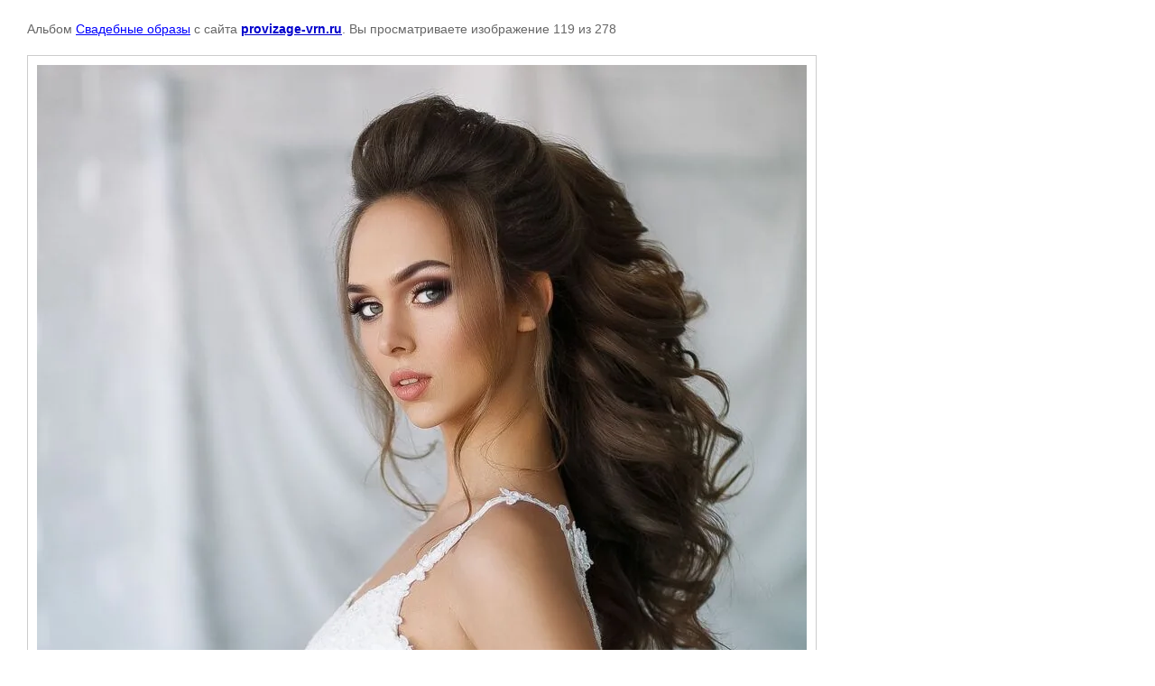

--- FILE ---
content_type: text/javascript
request_url: https://counter.megagroup.ru/0a6b8ae5bc38f23f489feae6ebfe0702.js?r=&s=1280*720*24&u=https%3A%2F%2Fprovizage-vrn.ru%2Ffotogalereya%2Fphoto%2Fimg-4242-1&t=&fv=0,0&en=1&rld=0&fr=0&callback=_sntnl1769062429894&1769062429894
body_size: 87
content:
//:1
_sntnl1769062429894({date:"Thu, 22 Jan 2026 06:13:49 GMT", res:"1"})